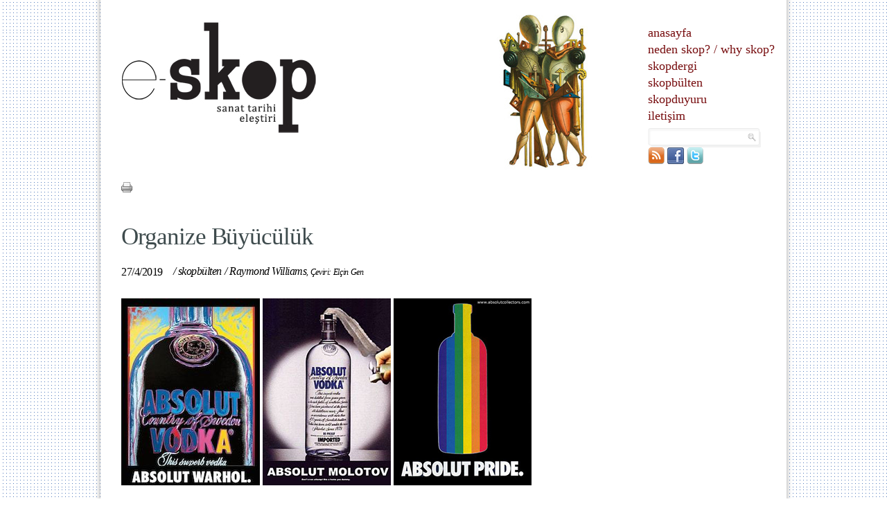

--- FILE ---
content_type: text/html; charset=utf-8
request_url: https://www.e-skop.com/skopbulten/organize-buyuculuk/4853
body_size: 10123
content:

<!DOCTYPE html PUBLIC "-//W3C//DTD XHTML 1.0 Strict//EN" "http://www.w3.org/TR/xhtml1/DTD/xhtml1-strict.dtd">
<html xmlns="http://www.w3.org/1999/xhtml">
<head><meta http-equiv="Content-Type" content="text/html; charset=utf-8" /><meta http-equiv="X-UA-Compatible" content="IE=EmulateIE7" /><title>
	Organize Büyücülük |  E-Dergi, Sanat Tarihi
</title><link rel="stylesheet" type="text/css" href="/css/reset.css" /><link rel="stylesheet" type="text/css" href="/css/style.css" /><link rel="icon" href="/images/favicon.ico" type="image/ico" /><link rel="shortcut icon" href="/images/favicon.ico" />
    <script type="text/javascript">

        var _gaq = _gaq || [];
        _gaq.push(['_setAccount', 'UA-391533-76']);
        _gaq.push(['_trackPageview']);

        (function () {
            var ga = document.createElement('script'); ga.type = 'text/javascript'; ga.async = true;
            ga.src = ('https:' == document.location.protocol ? 'https://ssl' : 'http://www') + '.google-analytics.com/ga.js';
            var s = document.getElementsByTagName('script')[0]; s.parentNode.insertBefore(ga, s);
        })();
        function MM_openBrWindow(theURL, winName, features) { //v2.0
            window.open(theURL, winName, features);
        }
        function shareOnFacebook() {
            window.open('http://www.facebook.com/sharer.php?u=' + document.URL, 'fbsharer', 'toolbar=0,status=0,width=626,height=436');
        }

    </script>    
<meta name="alexa" content="100" /><meta name="description" content="Reklamcılık, geçen kırk yılda ve bugün giderek artan bir oranda, mal ve hizmetlerin satışıyla sınırlı olmaktan çıkıp toplumsal ve kişisel değerlerin öğretilmesini içerir oldu; siyaset dünyasına da hızla nüfuz ediyor...  E-Skop, e-dergi, sanat tarihi " /><meta name="twitter:card" content="summary_large_image" /><meta name="twitter:site" content="@e_skop" /><meta name="twitter:creator" content="@e_skop" /><meta name="twitter:image" content="http://e-skop.com/images/UserFiles/images/Spot/Orj/ray_spot3.jpg?639046731556683335" /><meta name="twitter:title" content="Organize Büyücülük |  E-Dergi, Sanat Tarihi" /><meta name="twitter:description" content="Reklamcılık, geçen kırk yılda ve bugün giderek artan bir oranda, mal ve hizmetlerin satışıyla sınırlı olmaktan çıkıp toplumsal ve kişisel değerlerin öğretilmesini içerir oldu; siyaset dünyasına da hızla nüfuz ediyor...  E-Skop, e-dergi, sanat tarihi " /><meta property="og:image" content="http://e-skop.com/images/UserFiles/images/Spot/Orj/ray_spot3.jpg?639046731556683335" /><meta name="keywords" content="organize, buyuculuk, reklamcilik, gecen, kirk, yilda, ve, bugun, giderek, artan, bir, oranda, mal, ve, hizmetlerin, satisiyla, sinirli, olmaktan, ciki" /><meta name="author" content="Red Bilisim
" /><meta http-equiv="content-type" content="text/html; charset=utf-8" /><meta name="robots" content="all, follow, index" /><meta http-equiv="expires" content="0" /><meta http-equiv="content-language" content="tr" /></head>
<body>
    <div id="fb-root"></div>
    <script>        (function (d, s, id) {
            var js, fjs = d.getElementsByTagName(s)[0];
            if (d.getElementById(id)) return;
            js = d.createElement(s); js.id = id;
            js.src = "//connect.facebook.net/en_US/all.js#xfbml=1";
            fjs.parentNode.insertBefore(js, fjs);
        } (document, 'script', 'facebook-jssdk'));
    </script>
    <form method="post" action="./4853?PageId=4853&amp;PageCode=" id="form1">
<div class="aspNetHidden">
<input type="hidden" name="RadScriptManager1_TSM" id="RadScriptManager1_TSM" value="" />
<input type="hidden" name="__EVENTTARGET" id="__EVENTTARGET" value="" />
<input type="hidden" name="__EVENTARGUMENT" id="__EVENTARGUMENT" value="" />
<input type="hidden" name="__VIEWSTATE" id="__VIEWSTATE" value="/wEPDwUKLTM3OTE2OTIyNw9kFgJmD2QWAgIDD2QWAgIFD2QWCgIBDw9kFgIeB29uY2xpY2sFUU1NX29wZW5CcldpbmRvdygnL3ByaW50LmFzcHg/[base64]/[base64]/[base64]/EsSBtb2Rlcm4gdG9wbHVtc2FsIGlsZXRpxZ9pbWluIGJlbGxpIGJhxZ9sxLEgYmnDp2ltbGVyaW5kZW4gYmlyaSBvbGFyYWsgZWxlIGFsZMSxxJ/[base64]/[base64]/DvG3DvHrDvG4gZ8O2c3Rlcmdlc2kgdmV5YSBrb23Fn3VsYXLEsSBrxLFza2FuZMSxcmFjYWsgYmlyIGXFn3lhIG9sZHXEn3VudW4gaW1hIGVkaWxtZXNpbmUgZ2VyZWsgb2xtYXpkxLEuIEZha2F0IGJ1IMOnYcSfcsSxxZ/[base64]/[base64]/8wMCHpVKPgEPYw==" />
</div>

<script type="text/javascript">
//<![CDATA[
var theForm = document.forms['form1'];
if (!theForm) {
    theForm = document.form1;
}
function __doPostBack(eventTarget, eventArgument) {
    if (!theForm.onsubmit || (theForm.onsubmit() != false)) {
        theForm.__EVENTTARGET.value = eventTarget;
        theForm.__EVENTARGUMENT.value = eventArgument;
        theForm.submit();
    }
}
//]]>
</script>


<script src="/WebResource.axd?d=2OBSRG18KXN4_LpuDaLvafYfV1RxvbaDJQ6Zs1MZugL-FLxT40lIpzmnkpuk5PtKvsueswkzs8661oY2Rw8lGvy59-YAl4Flwnax-y_HRhw1&amp;t=637814768020000000" type="text/javascript"></script>


<script src="/ScriptResource.axd?d=zhQm5GhSyNenmfPkqzhfaGZ9k3_YVM0sbkAmVZDNufiP6b1yVzuqGMtibxQcFSzidEZouihOvYN0a1ABXhaOdKvA_L1ahfbxdzh29oq6rvXZD9PMHcQI7LbRiKnuhN2Z7Io2oqSyWD8ydW2Iz34ZgXy2mOh5634rtoTl0kgn2QU1&amp;t=49337fe8" type="text/javascript"></script>
<script src="/ScriptResource.axd?d=6JubBn9WZY4C0e2a1gPVMKvHOfDROw42v1_0v2g9LThYMaR4rf4y-P_dlKrwoXoxrqYr8N_TZDBdGxjtozVe3swYTvAcqCqXOvwrDp9L0TbsTFVb2oLS8RfRkG7e95OPKCj0PHg_pjJCXG4rdccYCqmdA2o-TJKw_P3v4eofzWEo11vdPVcxvq_Dnzpj6ud90&amp;t=49337fe8" type="text/javascript"></script>
<div class="aspNetHidden">

	<input type="hidden" name="__VIEWSTATEGENERATOR" id="__VIEWSTATEGENERATOR" value="3989C74E" />
	<input type="hidden" name="__EVENTVALIDATION" id="__EVENTVALIDATION" value="/wEdAARPlskeda0nWVG4HRnTvvUN/b/EA+0hCP0BxQP3kptyQerznuxoJA5rHzIKsBEBieItvoxRR5umL2jbu+pC1h3MCJqvmxVav8w62GJPRwzcXm/Y/xalzvwsMy/rA5SGdPg=" />
</div>
    <script type="text/javascript">
//<![CDATA[
Sys.WebForms.PageRequestManager._initialize('ctl00$RadScriptManager1', 'form1', [], [], [], 90, 'ctl00');
//]]>
</script>

    <div class="wrap">
        
<div class="header">
    <h1 class="logo">
        <a href="/default.aspx">
            <img src="/images/skoplogo.jpg" class="logo" alt="" /></a></h1>
    <a>
        <img src="/images/skop2.jpg" alt="" class="skop" /></a>
    <ul class="menu">
        <li><a href="/default.aspx">anasayfa</a></li>
        <li><a href="/neden-skop">neden skop?</a><a>/</a><a href="/why-skop">why skop?</a></li>
        <li><a href="/skopdergi">skopdergi</a></li>
        <li><a href="/skopbulten">skopbülten</a>
          
        </li>
        <li><a href="/skopduyuru">skopduyuru</a></li>
        <li><a href="/iletisim">iletişim</a></li>
    </ul>
    <div id="uc_top1_PnlSearch" onkeypress="javascript:return WebForm_FireDefaultButton(event, &#39;uc_top1_hdnBtn&#39;)">
	
        <div class="site-search">
            <table>
                <tr>
                    <td>
                        <input name="ctl00$uc_top1$TbxKey" type="text" id="uc_top1_TbxKey" title="Arama için kelime giriniz" class="searchText" />
                        <a id="uc_top1_LBtnSearch" class="searchButton" href="javascript:__doPostBack(&#39;ctl00$uc_top1$LBtnSearch&#39;,&#39;&#39;)"></a>
                        <input type="submit" name="ctl00$uc_top1$hdnBtn" value="" id="uc_top1_hdnBtn" style="display: none" />
                    </td>
                </tr>
                <tr>
                    <td>
                        <div style="float:left;padding-right:5px;">
                            <a id="uc_top1_HypRss" title="RSS" href="/rssbulten" target="_blank"><img title="RSS" src="/images/rss.png" alt="" /></a>
                            <a id="uc_top1_HypFb" title="Facebook" href="https://www.facebook.com/pages/Skop/317738568251458" target="_blank"><img title="Facebook" src="/images/fb.png" alt="" /></a>
                            <a id="uc_top1_HypTwitter" title="Twitter" href="https://twitter.com/e_skop" target="_blank"><img title="Twitter" src="/images/twitter.png" alt="" /></a>

                        </div>
                        <div class="fb-like" data-href="http://www.facebook.com/pages/Skop/317738568251458" data-send="false" data-layout="button_count" data-width="100" data-show-faces="false"></div>
                    </td>
                </tr>
            </table>            
        </div>
    
</div>    
</div>
<script>    !function (d, s, id) { var js, fjs = d.getElementsByTagName(s)[0]; if (!d.getElementById(id)) { js = d.createElement(s); js.id = id; js.src = "//platform.twitter.com/widgets.js"; fjs.parentNode.insertBefore(js, fjs); } } (document, "script", "twitter-wjs");</script>
        
    <div class="col-genel">
        <div class="genel-header">
            <!-- AddThis Button BEGIN -->
                 <div class="addthis_toolbox addthis_default_style" style="float: left; width: 500px;">
                   <a  class="addthis_button_email" style="margin-right:7px">
                    </a>
                    <a id="cphSite_HypPrint" onclick="MM_openBrWindow(&#39;/print.aspx?PageID=4853&#39;,&#39;&#39;,&#39;width=700,height=500,scrollbars=1&#39;)" style="cursor: pointer;margin-right:7px; display: inline; float: left;"><img src="/images/print.png" alt="" /></a><a class="addthis_button_facebook_like" style="margin-right:7px;"></a><a class="addthis_button_tweet" ></a>
                    
                    
               
                </div>
                <script type="text/javascript">                    var addthis_config = { "data_track_clickback": true };</script>
                <script type="text/javascript" src="https://s7.addthis.com/js/250/addthis_widget.js#pubid=ra-4e15a77248c123a1"></script>
                <!-- AddThis Button END -->
        </div>
        <span id="cphSite_LblContentHeader"><h4>Organize Büyücülük</h4></span>
        <div id="cphSite_PnlMidHeader">
	
            <span class="subtitle">
                <span id="cphSite_LblContentDate"><span class='date'>27/4/2019</span></span>
                <span id="cphSite_LblContentSecondHeader"><span class='titlem'>/ </span><a class='titlem' href="/skopbulten/042019"><span class='titlem'>skopbülten</span></a> <span class='titlem'>/ </span><a class='titlem' href="/skopyazar/raymond-williams/97500"><span class='titlem'>Raymond Williams</span></a><span class='titlemtrans'>, </span><a class='titlem' href="/skopyazar/ceviri-elcin-gen/8400"><span class='titlemtrans'>Çeviri: Elçin Gen</span></a></span>
            </span>
        
</div>
        <span id="cphSite_LblContentContent"><p><style>
</style>
<p style="margin: 6pt 0cm;"><img alt="" src="/images/UserFiles/images/Editor/williams_reklam/reaklam-warhol.jpg" />&nbsp;<img alt="" src="/images/UserFiles/images/Editor/williams_reklam/molotov.jpg" />&nbsp;<img alt="" src="/images/UserFiles/images/Editor/williams_reklam/pride.jpg" /></p>
<p style="margin: 6pt 0cm;">&nbsp;&nbsp;</p>
<p style="margin: 6pt 0cm;">Reklamcılık, geçen kırk yılda ve bugün giderek artan bir oranda, mal ve hizmetlerin satışıyla sınırlı olmaktan çıkıp toplumsal ve kişisel değerlerin öğretilmesini içerir oldu; siyaset dünyasına da hızla nüfuz ediyor. Reklamcılık aynı zamanda, modern kapitalist toplumun bir nevi resmî sanatı konumunda: Sokaklarımıza astığı<em>mız</em>, gazete ve dergileri<em>mizin </em>yarısını doldurmakta kullandığı<em>mız</em> reklamlar, bugün toplumdaki belki de en büyük organize yazar ve sanatçı kitlesinin –ve onlara eşlik eden idareci ve danışmanların– faaliyetlerini yönetiyor. Reklamcılığın fiilî konumu bu olduğundan, onu anlayabilmemiz, ancak ekonomik, toplumsal ve kültürel olguları açık seçik biçimde birbiriyle ilişkilendiren bütüncül bir analiz geliştirmekle mümkün olabilir. Böyle bir analizden sonra, reklamcılığı modern toplumsal iletişimin belli başlı biçimlerinden biri olarak ele aldığımızda toplumun kendisini de yeni bakış açılarıyla kavrayabileceğimizi görürüz. &nbsp;</p>
<p style="margin: 6pt 0cm;">Toplumumuzun fazla maddiyatçı olduğu söylenir sık sık. “Tüketim ürünleri” denen malların daha büyük hızla dağıtıma girdiği bir evredeyiz ve “hayatın güzelliklerini sunma” iddiasındaki reklamcılık bu nedenle merkezî yere sahip. Fakat bana öyle geliyor ki toplumumuz bu konuda yeterince maddiyatçı değil, ki bu da, paradoksal biçimde, toplumsal anlam, değer ve idealler noktasındaki bir başarısızlığın sonucu.</p>
<p style="margin: 6pt 0cm;">&nbsp;</p>
<p style="margin: 6pt 0cm;"><img alt="" src="/images/UserFiles/images/Editor/williams_reklam/levis.jpg" />&nbsp;</p>
<p style="margin: 6pt 0cm;">&nbsp;</p>
<p style="margin: 6pt 0cm;"><img alt="" src="/images/UserFiles/images/Editor/williams_reklam/work.jpg" />&nbsp;</p>
<p style="margin: 6pt 0cm;">&nbsp;</p>
<p style="margin: 6pt 0cm;">Modern reklamcılığa bakıldığında, satılan maddi nesneyle hiçbir zaman yetinilmediğini görmemek imkânsızdır; hatta bu, modern reklamcılık biçimlerinin en can alıcı kültürel özelliğidir. Şayet hayatımızın nesneleri kullanmakla geçen yönlerinde makul biçimde maddiyatçı olsaydık, reklamların büyük kısmının söz konusu nesneyle uzaktan yakından alakası olmadığını görürdük. Kendi başına bira bize yeterdi, bira içince ne kadar erkeksi, genç ruhlu veya dost canlısı görüneceğimizi telkin eden ilave vaatlere ihtiyacımız olmazdı. Çamaşır makinesi giysileri yıkamaya yarayan kullanışlı bir makine olabilirdi, ileri görüşlülüğümüzün göstergesi veya komşuları kıskandıracak bir eşya olduğunun ima edilmesine gerek olmazdı. Fakat bu çağrışımlar, bazı kanıtların işaret ettiği gibi, bira ve çamaşır makinesinin satılmasını sağlıyorsa, o zaman burada öyle bir kültürel örüntü söz konusudur ki, nesneler artık kendi başlarına yeterli olmayıp, farklı bir kültürel örüntüde doğrudan ulaşılması mümkün olabilecek toplumsal ve kişisel anlamlarla –sadece hayal âleminde bile olsa– ilişkilendirilmek suretiyle tasdiklenmeye muhtaç demektir. Karşımızdaki bu kültürel örüntüyü tek kelimeyle “büyü” olarak tarif edebiliriz: daha basit toplumlardaki büyü sistemlerine işlev olarak çok benzeyen, ama ne tuhaftır ki had safhada gelişmiş bir bilimsel teknolojiyle birarada var olan, son derece organize ve profesyonel bir büyüsel ikna ve kanaat sistemi. </p>
<p style="margin: 6pt 0cm;">Modern endüstriyel üretimin önümüze koyduğu sorunlar karşısında iki temel seçenek ortaya çıkıyor: ya tüketici olarak insan, ya da kullanıcı olarak insan. Modern reklamcılık denen organize büyü sisteminin öncelikli önemi, bu seçenekleri karartma işlevinde yatıyor. </p>
<p style="margin: 6pt 0cm;">&nbsp;</p>
<p style="margin: 6pt 0cm;"><span style="font-size: 11pt;">Raymond Williams’ın başta <em>The Long Revolution</em> (1961) adlı kitabının bir bölümü olarak yazdığı, ancak daha sonra ayrı bir makale olarak yayınlanan “Advertising: The Magic System” başlıklı yazısından seçilmiş pasajlar. Kaynak: <em>Cultural Studies Reader</em>, ed. Simon During (Londra ve New York: Routledge, 2001) s. 422-423.</span></p></p></span>
        <span id="cphSite_LblTags"></span>
    </div>
    
    <!--col-2-->
    
    

        <div class="clr-2">
        </div>
        
  <div class="footer">
  	<span class="copyright"></span>
    <div style="position: absolute; z-index: 999; margin: 0 auto;right:12px;top:15px;">
                <a onmousemove="this.style.backgroundPosition='left  -30px'" onmouseout="this.style.backgroundPosition='left  0px'"
                    style="background: url(/images/red-powered.png) no-repeat; display: block;
                    height: 30px; text-indent: -9999px; width: 91px; zoom: 1;" href="http://www.redbilisim.com"
                    title="designed and coded by redbilisim" target="_blank"></a>
            </div>    
    <ul class="fmenu">
        <li><a href="/">anasayfa</a></li>
        <li><a href="/neden-skop">neden skop?</a></li>
        <li><a href="/skopdergi">skopdergi</a></li>
        <li><a href="/skopbulten">skopbülten</a></li>
        <li><a href="/skopduyuru">skopduyuru</a></li>
        <li><a href="/iletisim">iletişim</a></li>
    </ul>
  </div>
    </div>
    </form>
    <script src="https://ajax.googleapis.com/ajax/libs/jquery/1.4.2/jquery.min.js"></script>
    <script src="/js/extra.js" type="text/javascript"></script>
    <script src="/js/cufon-yui.js" type="text/javascript"></script>
    <script src="/js/ZineSlabDisTR-RegularRoman_400.font.js" type="text/javascript"></script>

  
    <script type="text/javascript">        Cufon.now(); </script>
<script defer src="https://static.cloudflareinsights.com/beacon.min.js/vcd15cbe7772f49c399c6a5babf22c1241717689176015" integrity="sha512-ZpsOmlRQV6y907TI0dKBHq9Md29nnaEIPlkf84rnaERnq6zvWvPUqr2ft8M1aS28oN72PdrCzSjY4U6VaAw1EQ==" data-cf-beacon='{"version":"2024.11.0","token":"0c12bc67337b4475920b66792bca37ef","r":1,"server_timing":{"name":{"cfCacheStatus":true,"cfEdge":true,"cfExtPri":true,"cfL4":true,"cfOrigin":true,"cfSpeedBrain":true},"location_startswith":null}}' crossorigin="anonymous"></script>
</body>
</html>


--- FILE ---
content_type: text/css
request_url: https://www.e-skop.com/css/style.css
body_size: 5268
content:
/*
UI Coder: YüceÖzkan | www.yuceozkan.com
General Stylesheet
*/

*{font-family:Arial, Helvetica, sans-serif;}
body,html{font-family: Times New Roman,  Arial, Helvetica, sans-serif;background:#ffffff url(../images/bg.gif);font-size:90%;color:#2d2c2c;width:100%;height:100%;}
a{text-decoration:none; color:#770d0f;}
a:hover{text-decoration:underline;}

.fn{float:none}
.fl{float:left}
.fr{float:right}
.clr{clear:both}
.clr-2{height:25px;clear:both}
.clr-3{height:10px;clear:both}
.nobg{background:none!important}
.nom{margin:0!important}
.nop{padding:0!important}
.nob{border:0!important}
.dn{display:none!important}
.db{display:block!important}
.l{text-align:left}
.c{text-align:center}
.r{text-align:right}
.pt305 {padding-top:23px;}
.ml120 {margin-left:120px;}
.ml285 {margin-left:285px;}

.wrap {width:938px;margin:0 auto;background:url(../images/wrap-bg.png) repeat-y;overflow:hidden;padding:0 34px;}
.header {margin:0 5px;width:928px;position:relative;height:240px;}

h1.logo a {width:215px;height:124px;display:block;margin-top:18px;float:left;}
img.logo {position:absolute;top:30px;}
img.skop {position:absolute;right:250px;top:5px;}
ul.menu {float:right;margin-top:35px;width:169px;}
ul.menu li {float:left;width:210px;position:relative;}
ul.menu li a {display:block;font-family:"Times New Roman", Times, serif;float:left;width:auto;color:#770d0f;font-size:18px; line-height:24px;margin-right:5px;}
ul.menu li a:hover {text-decoration:underline;}
ul.menu ul {display:none; position:absolute;}
ul.menu li:hover ul {display:block;height:300px;padding-left:100px;margin-left:-100px\9;}
ul.menu ul li {padding:2px 5px 2px 5px;width:100px;white-space:nowrap;display:block;}
ul.menu ul li a {font-family:"Times New Roman", Times, serif;float:left;color:#770d0f;font-size:16px; line-height:18px;display:block;width:100px;}

.headline {margin-left:273px;width:414px;height:300px;margin-bottom:20px;}

.col-1,.col-2,.col-genel,.col-genel2 {float:left;height:auto;}
.col-1 {width:430px;margin-right:20px;margin-top:-270px;}
.col-2 {width:250px;margin-right:22px;margin-top:-270px;}
.col-3 {width:208px;margin-top:-270px;padding-right:5px;float:right;}
.col-4 {width:220px;margin-right:22px;margin-top:-270px;float:right;}

.col-3 .imgduyuru{float:left;}
.col-2 .imgdergi{float:left;}
.col-1 .imgbulten{float:left;}

.col-genel {width:660px;margin-right:20px;margin-left:4px;}
.col-genel2 {width:930px;}

h2,h3,h4,h5,h6,h7 {font-family:"Times New Roman", Times, serif;font-weight:normal;}
h2 {background:url(../images/h2-bg.gif) no-repeat left center;height:54px;line-height:54px;padding-left:72px;color:#770d0f;font-size:24px;margin:14px 0;}
h3 {color:#770d0f;font-size:24px;margin-bottom:10px;}

.header .site-search {float:right;margin-right:-169px;margin-top:185px; width:169px;height:28px;}
.header .site-search .searchText {background:url(../images/ss-input-text.gif) no-repeat 0 0;width:131px;height:12px;display:block;padding:6px 5px 10px 5px;border:0;font-size:11px;color:#858484;float:left;}
.header .site-search .searchButton {background:url(../images/ss-input-button.gif) no-repeat 0 0;width:22px;height:28px;display:block;border:0;cursor:pointer;text-indent:-9999px;float:left;}

.col-2 .site-search {width:211px;height:28px;}
.col-2 .site-search .searchText {background:url(../images/ss-input-text2.gif) no-repeat 0 0;width:173px;height:12px;display:block;padding:6px 5px 10px 5px;border:0;font-size:11px;color:#858484;float:left;}
.col-2 .site-search .searchButton {background:url(../images/ss-input-button.gif) no-repeat 0 0;width:22px;height:28px;display:block;border:0;cursor:pointer;text-indent:-9999px;float:left;}

a.prev {float:left;font-size:12px;font-weight:bold;color:#8e8e8e;width:60px;line-height:12px;display:block;text-decoration:none;margin:10px;margin-left:50px;}
a.next {float:right;font-size:12px;font-weight:bold;color:#8e8e8e;width:60px;line-height:12px;display:block;text-decoration:none;margin:10px;}

.box-model-dergi {width:208px;float:right;}
.box-model-dergi a {font-size:12px;color:#8e8e8e;line-height:12px;display:block;text-decoration:none;}
.box-model-dergi a.rel {text-decoration:none}
.box-model-dergi a:hover.rel {text-decoration:underline}
.box-model-dergi a img {margin-bottom:19px;text-decoration:none;}
.box-model-dergi a:hover img {text-decoration:none}
.box-model-dergi a p {font-size:12px;color:#8e8e8e;line-height:15px;}
.box-model-dergi a:hover p {text-decoration:underline}
.box-model-dergi a .desc {font-family:"Times New Roman", Times, serif;color:#040404;font-size:14px;line-height:16px;display:block;font-weight:bold;}
.box-model-dergi a:hover .desc {color:#646464;text-decoration:underline}
.box-model-dergi a .type {font-family:"Times New Roman", Times, serif;color:#646464;font-size:14px;line-height:16px;display:block;margin-bottom:20px;}
.box-model-dergi a:hover .type {color:#040404;text-decoration:underline}

.box-model-dergi1 {width:208px;float:right;}
.box-model-dergi1 a {font-size:12px;color:#8e8e8e;line-height:12px;text-decoration:none;}
.box-model-dergi1 a.rel {text-decoration:none}
.box-model-dergi1 a:hover.rel {text-decoration:underline}
.box-model-dergi1 a img {margin-bottom:19px;text-decoration:none;}
.box-model-dergi1 a:hover img {text-decoration:none}
.box-model-dergi1 a p {font-size:12px;color:#8e8e8e;line-height:15px;}
.box-model-dergi1 a:hover p {text-decoration:underline}
.box-model-dergi1 a .desc {font-family:"Times New Roman", Times, serif;color:#040404;font-size:14px;line-height:16px;font-weight:bold;}
.box-model-dergi1 a:hover .desc {color:#646464;text-decoration:underline}
.box-model-dergi1 a .type {font-family:"Times New Roman", Times, serif;color:#646464;font-size:14px;line-height:16px;margin-bottom:20px;}
.box-model-dergi1 a:hover .type {color:#040404;text-decoration:underline}

.box-model-reldergi {width:166px;float:right;margin-right:7px;}
.box-model-reldergi a {font-size:12px;color:#8e8e8e;line-height:12px;display:block;text-decoration:none}
.box-model-reldergi a.rel {text-decoration:none}
.box-model-reldergi a:hover.rel {text-decoration:underline}
.box-model-reldergi a img {margin-bottom:19px;text-decoration:none;}
.box-model-reldergi a:hover img {text-decoration:none}
.box-model-reldergi a p {font-size:12px;color:#8e8e8e;line-height:15px;}
.box-model-reldergi a:hover p {text-decoration:underline}
.box-model-reldergi a .desc {font-family:"Times New Roman", Times, serif;color:#040404;font-size:14px;line-height:16px;display:block;font-weight:bold;}
.box-model-reldergi a:hover .desc {color:#646464;text-decoration:underline}
.box-model-reldergi a .type {font-family:"Times New Roman", Times, serif;color:#646464;font-size:14px;line-height:16px;display:block;margin-bottom:20px;}
.box-model-reldergi a:hover .type {color:#040404;text-decoration:underline}

.box-model-reldergi1 {width:166px;float:right;margin-right:7px;}
.box-model-reldergi1 a {font-size:12px;color:#8e8e8e;line-height:12px;text-decoration:none}
.box-model-reldergi1 a.rel {text-decoration:none}
.box-model-reldergi1 a:hover.rel {text-decoration:underline}
.box-model-reldergi1 a img {margin-bottom:19px;text-decoration:none;}
.box-model-reldergi1 a:hover img {text-decoration:none}
.box-model-reldergi1 a p {font-size:12px;color:#8e8e8e;line-height:15px;}
.box-model-reldergi1 a:hover p {text-decoration:underline}
.box-model-reldergi1 a .desc {font-family:"Times New Roman", Times, serif;color:#040404;font-size:14px;line-height:16px;font-weight:bold;}
.box-model-reldergi1 a:hover .desc {color:#646464;text-decoration:underline}
.box-model-reldergi1 a .type {font-family:"Times New Roman", Times, serif;color:#646464;font-size:14px;line-height:16px;margin-bottom:20px;}
.box-model-reldergi1 a:hover .type {color:#040404;text-decoration:underline}

.box-model-link {width:166px;float:right;}
.box-model-link a {font-size:12px;color:#8e8e8e;line-height:15px;display:block;text-decoration:none}
.box-model-link a:hover {text-decoration:underline}
.box-model-link a.rel {text-decoration:none}
.box-model-link a:hover.rel {text-decoration:underline}
.box-model-link a img {margin-bottom:10px;text-decoration:none;}
.box-model-link a:hover img {text-decoration:none}
.box-model-link a {font-family:"Times New Roman", Times, serif;float:right;font-size:12px;color:#8e8e8e;line-height:15px;width:166px;}
.box-model-link a:hover p {text-decoration:underline}
.box-model-link a .desc {font-family:"Times New Roman", Times, serif;color:#040404;font-size:14px;line-height:16px;display:block;font-weight:bold;padding-left:50px;}
.box-model-link a:hover .desc {color:#646464;text-decoration:underline}
.box-model-link a .type {font-family:"Times New Roman", Times, serif;color:#646464;font-size:14px;line-height:16px;display:block;margin-bottom:20px;padding-left:50px;}
.box-model-link a:hover .type {color:#040404;text-decoration:underline}

.box-model a {font-size:12px;color:#8e8e8e;line-height:15px;text-decoration:none;width:166px;float:right;cursor:pointer;}
.box-model a.rel {text-decoration:none}
.box-model a:hover.rel {text-decoration:underline}
.box-model a img {margin-bottom:10px;text-decoration:none;float:left;}
.box-model a:hover img {text-decoration:none}
.box-model a p {font-family:"Times New Roman", Times, serif;font-size:12px;color:#4e4e4e;line-height:15px;float:right;width:166px;margin-top:10px;margin-bottom:30px;}
.box-model a:hover p {text-decoration:underline}
.box-model a .desc {font-family:"Times New Roman", Times, serif;color:#040404;font-size:14px;line-height:16px;display:block;font-weight:bold;}
.box-model a:hover .desc {color:#646464;text-decoration:underline}
.box-model a .type {font-family:"Times New Roman", Times, serif;color:#646464;font-size:14px;line-height:16px;display:block;margin-bottom:20px;}
.box-model a:hover .type {color:#040404;text-decoration:underline}

.box-model1 {float:right; width:166px; padding-bottom:30px;}
.box-model1 a {font-family:"Times New Roman", Times, serif;font-size:12px;color:#4e4e4e;line-height:15px;text-decoration:none;cursor:pointer;}
.box-model1 a:hover {text-decoration:underline}
.box-model1 a.rel {text-decoration:none}
.box-model1 a:hover.rel {text-decoration:underline}
.box-model1 a img {margin-bottom:10px;text-decoration:none;}
.box-model1 a:hover img {text-decoration:none}
.box-model1 a p {font-family:"Times New Roman", Times, serif;font-size:12px;color:#4e4e4e;line-height:15px;float:right;width:166px;margin-top:10px;margin-bottom:30px;}
.box-model1 a:hover p {text-decoration:underline}
.box-model1 a .desc {font-family:"Times New Roman", Times, serif;color:#040404;font-size:14px;line-height:16px;display:block;font-weight:bold;}
.box-model1 a:hover .desc {color:#646464;text-decoration:underline}
.box-model1 a .type {font-family:"Times New Roman", Times, serif;color:#646464;font-size:14px;line-height:16px;display:block;margin-bottom:20px;}
.box-model1 a:hover .type {color:#040404;text-decoration:underline}

.box-model-list a {font-size:12px;color:#8e8e8e;line-height:15px;text-decoration:none;width:166px;float:left;cursor:pointer;}
.box-model-list a.rel {text-decoration:none}
.box-model-list a:hover.rel {text-decoration:underline}
.box-model-list a img {margin-bottom:10px;text-decoration:none;float:left;}
.box-model-list a:hover img {text-decoration:none}
.box-model-list a p {font-family:"Times New Roman", Times, serif;font-size:12px;color:#4e4e4e;line-height:15px;float:right;width:166px;margin-top:10px;margin-bottom:30px;}
.box-model-list a:hover p {text-decoration:underline}
.box-model-list a .desc {font-family:"Times New Roman", Times, serif;color:#040404;font-size:14px;line-height:16px;display:block;font-weight:bold;}
.box-model-list a:hover .desc {color:#646464;text-decoration:underline}
.box-model-list a .type {font-family:"Times New Roman", Times, serif;color:#646464;font-size:14px;line-height:16px;display:block;margin-bottom:20px;}
.box-model-list a:hover .type {color:#040404;text-decoration:underline}

.box-model-list1 {padding-bottom:30px;}
.box-model-list1 a {font-family:"Times New Roman", Times, serif;font-size:12px;color:#4e4e4e;line-height:15px;text-decoration:none;cursor:pointer;}
.box-model-list1 a.rel {text-decoration:none}
.box-model-list1 a:hover.rel {text-decoration:underline}
.box-model-list1 a img {text-decoration:none;padding-bottom:10px;}
.box-model-list1 div {width:166px;}
.box-model-list1 a:hover img {text-decoration:none}
.box-model-list1 a:hover {text-decoration:underline}
.box-model-list1 a p {font-family:"Times New Roman", Times, serif;font-size:12px;color:#4e4e4e;line-height:15px;float:right;width:166px;margin-top:10px;margin-bottom:30px;}
.box-model-list1 a:hover p {text-decoration:underline}
.box-model-list1 a .desc {font-family:"Times New Roman", Times, serif;color:#040404;font-size:14px;line-height:16px;display:block;font-weight:bold;}
.box-model-list1 a:hover .desc {color:#646464;text-decoration:underline}
.box-model-list1 a .type {font-family:"Times New Roman", Times, serif;color:#646464;font-size:14px;line-height:16px;display:block;margin-bottom:20px;}
.box-model-list1 a:hover .type {color:#040404;text-decoration:underline}

.dergi-arsivi {width:880px;overflow:hidden;float:right;margin-top:20px;}
.box-model-detay {width:210px;margin-bottom:10px;margin-left:10px;float:left;}
.box-model-detay a {font-size:12px;color:#8e8e8e;line-height:15px;display:block;text-decoration:none}
.box-model-detay a:hover {text-decoration:none}
.box-model-detay a img {margin-bottom:10px;}
.box-model-detay a p {font-size:12px;color:#8e8e8e;line-height:15px;}
.box-model-detay a:hover p {text-decoration:underline;}
.box-model-detay a .desc {font-family:"Times New Roman", Times, serif;color:#040404;font-size:14px;line-height:16px;display:block;font-weight:bold;}
.box-model-detay a:hover .desc {text-decoration:underline;}
.box-model-detay a .type {font-family:"Times New Roman", Times, serif;color:#646464;font-size:14px;line-height:16px;display:block;margin-bottom:20px;}
.box-model-detay a:hover .type {text-decoration:underline;}

.box-model-detay1 {width:210px;margin-bottom:10px;margin-left:10px;float:left;}
.box-model-detay1 a {font-size:12px;color:#8e8e8e;line-height:15px;text-decoration:none}
.box-model-detay1 a:hover {text-decoration:none}
.box-model-detay1 a img {margin-bottom:10px;}
.box-model-detay1 a p {font-size:12px;color:#8e8e8e;line-height:15px;}
.box-model-detay1 a:hover p {text-decoration:underline;}
.box-model-detay1 a .desc {font-family:"Times New Roman", Times, serif;color:#040404;font-size:14px;line-height:16px;font-weight:bold;}
.box-model-detay1 a:hover .desc {text-decoration:underline;}
.box-model-detay1 a .type {font-family:"Times New Roman", Times, serif;color:#646464;font-size:14px;line-height:16px;margin-bottom:20px;}
.box-model-detay1 a:hover .type {text-decoration:underline;}

ul.bulten li {display:block;width:380px;overflow:hidden;float:right;margin-bottom:30px;}
ul.bulten li a {cursor:pointer;}
ul.bulten li a h4 {color:#3e4b4d;font-size:19px;letter-spacing:-0.03em;line-height:22px;margin-bottom:10px;float:right;width:380px;}
ul.bulten li a:hover {text-decoration:underline;color:#333;}
ul.bulten li a:hover h4 {text-decoration:underline;color:#3e4b4d;}
ul.bulten li span.subtitle {display:block;width:380px;overflow:hidden;margin-bottom:8px;}
ul.bulten li span.subtitle a .date {display:block;float:left;width:auto;color:#000000;font-size:13px;font-family:"Times New Roman", Times, serif;font-style:normal;letter-spacing:-0.03em;line-height:13px;margin-right:8px;}
ul.bulten li span.subtitle a .title {display:block;float:left;width:auto;color:#000000;font-size:14px;font-family:"Times New Roman", Times, serif;font-style:italic;letter-spacing:-0.03em;line-height:15px;}
ul.bulten li a img.news {display:block;float:left;width:114px;margin-right:20px;}
ul.bulten li p {color:#686868;font-size:14px;display:block;font-family:"Times New Roman", Times, serif;width:380px;}
ul.bulten li p a {color:#686868;font-size:14px;display:block;font-family:"Times New Roman", Times, serif;}
ul.bulten li p img.devam {margin-left:3px;margin-top:2px;}

ul.bulten-detay li {float:left;display:block;width:435px;overflow:hidden;min-height:260px;}
ul.bulten-detay li a {cursor:pointer;}
ul.bulten-detay li a h4 {color:#3e4b4d;font-size:19px;width:400px;letter-spacing:-0.03em;line-height:19px;margin-bottom:10px;}
ul.bulten-detay li a:hover {text-decoration:underline;color:#333;}
ul.bulten-detay li a:hover h4 {text-decoration:underline;color:#3e4b4d;}
ul.bulten-detay li span.subtitle {display:block;width:410px;overflow:hidden;margin-bottom:-12px;}
ul.bulten-detay li span.subtitle a .date {display:block;float:left;width:auto;color:#000000;font-size:13px;font-family:"Times New Roman", Times, serif;font-style:normal;letter-spacing:-0.03em;line-height:13px;margin-right:15px;}
ul.bulten-detay li span.subtitle a .title {display:block;float:left;width:auto;color:#000000;font-size:14px;font-family:"Times New Roman", Times, serif;font-style:italic;letter-spacing:-0.03em;line-height:15px;}
ul.bulten-detay li a img.news {display:block;float:left;width:114px;margin-right:20px;}
ul.bulten-detay li a p {color:#686868;font-size:14px;width:400px;display:block;font-family:"Times New Roman", Times, serif;}
ul.bulten-detay li a img.devam {margin-left:3px;margin-top:2px;}

ul.bulten-detay2 li {float:left;display:block;width:435px;overflow:hidden;min-height:260px;}
ul.bulten-detay2 li a {cursor:pointer;color:#686868;font-size:14px;}
ul.bulten-detay2 li a h4 {color:#3e4b4d;font-size:19px;width:400px;letter-spacing:-0.03em;line-height:19px;margin-bottom:10px;}
ul.bulten-detay2 li a:hover {text-decoration:underline;color:#333;}
ul.bulten-detay2 li a:hover h4 {text-decoration:underline;color:#3e4b4d;}
ul.bulten-detay2 li span.subtitle {display:block;width:410px;overflow:hidden;margin-bottom:-12px;}
ul.bulten-detay2 li span.subtitle a .date {display:block;float:left;width:auto;color:#000000;font-size:13px;font-family:"Times New Roman", Times, serif;font-style:normal;letter-spacing:-0.03em;line-height:13px;margin-right:15px;}
ul.bulten-detay li span.subtitle a .title {display:block;float:left;width:auto;color:#000000;font-size:14px;font-family:"Times New Roman", Times, serif;font-style:italic;letter-spacing:-0.03em;line-height:15px;}
ul.bulten-detay2 li a img.news {display:block;float:left;width:114px;margin-right:20px;}
ul.bulten-detay2 li a p {color:#686868;font-size:14px;width:400px;display:block;font-family:"Times New Roman", Times, serif;}
ul.bulten-detay2 li p a {color:#686868;font-size:14px;width:400px;display:block;font-family:"Times New Roman", Times, serif;}
ul.bulten-detay2 li p a:hover {text-decoration:underline;color:#686868;}
ul.bulten-detay2 li a img.devam {margin-left:3px;margin-top:2px;}

ul.year-list {clear:both;margin-right:-5px;margin-left:5px;margin-top:-5px;padding-bottom:15px;overflow:hidden;}
ul.year-list li {float:left;}
ul.year-list li a {font-family:"Times New Roman", Times, serif;color:#800003;font-size:20px;font-style:italic; display:block;width:auto;margin:0 5px;letter-spacing:-0.03em;}
ul.year-list li a:hover{text-decoration:none;}
ul.year-list li a.selected {color:#800003;text-decoration:underline;}

ul.month-list {clear:both;margin-right:-4px;margin-left:-4px;padding-bottom:35px;overflow:hidden;}
ul.month-list li {float:left;}
ul.month-list li a {font-family:"Times New Roman", Times, serif;color:#231f20;font-size:25px; line-height:30px; display:block;width:auto;font-weight:normal;margin:0 4px;letter-spacing:-0.04em;}
ul.month-list li a:hover,ul.month-list li a.selected {color:#800103;text-decoration:none;}

.numeric-list {text-align:center;width:auto;display:block;}
.numeric-list a.numeric {display:block;float:left;line-height:19px;font-size:11px;width:18px;height:19px;text-align:center;color:#c7c6cc;background:#fffeff;border:1px solid #bdbdbd;margin-right:2px;}
.numeric-list a:hover.numeric {text-decoration:none;}
.numeric-list a:hover.numeric,.numeric-list a.selected-2 {color:#fef2dd;background:#bcbcbc;border:1px solid #969696;}
.numeric-list a.next-icon {margin-left:5px;display:block;float:left;text-indent:-9999px;background:url(../images/next-icon.gif);width:8px;height:21px;}
.numeric-list a.prev-icon {margin-right:5px;display:block;float:left;text-indent:-9999px;background:url(../images/prev-icon.gif);width:8px;height:21px;}

.genel-header {overflow:hidden;padding:23px 0;}
.genel-header ul {padding:6px 0;overflow:hidden;float:left;width:auto;}
.genel-header ul li {float:left;color:#9c9c9c;font-size:12px;}
.genel-header ul li a {color:#9c9c9c;font-size:12px;background:url(../images/breadcrumps-ayrac.gif) no-repeat right center;margin-right:6px;padding-right:6px;}
.genel-header ul li a:hover {text-decoration:underline;}

a.pdf,a.twitter,a.facebook {background-image:url(../images/genel-icon.gif);width:16px;height:16px;display:block;text-indent:-9999px;float:left;margin-left:2px;float:right;}
a.facebook {background-position:0 0;}
a.twitter {background-position:-16px 0;}
a.pdf {background-position:-32px 0;}

.col-genel h4 {color:#3e4b4d;font-size:35px;letter-spacing:-0.03em;line-height:35px;margin-bottom:25px; margin-top:20px;}
.col-genel span.subtitle {display:block;width:560px;overflow:hidden;margin-bottom:0;}
.col-genel span.subtitle .date {display:block;float:left;width:auto;color:#000000;font-size:16px;font-family:"Times New Roman", Times, serif;font-style:normal;letter-spacing:-0.03em;line-height:17px;;margin-right:15px;}
.col-genel span.subtitle .title {display:block;float:left;width:auto;color:#000000;font-size:16px;font-family:"Times New Roman", Times, serif;font-style:italic;letter-spacing:-0.03em;line-height:17px;}
.col-genel p {color:#2d2c2c;font-size:16px;line-height:24px;margin-top:30px;display:block;font-family: "Times New Roman", Times, serif;}
.col-genel p b,.col-genel p span,.col-genel p strong{color:#2d2c2c;font-size:16px;line-height:24px;font-family: "Times New Roman", Times, serif;}
.col-genel p i,.col-genel p em {color:#2d2c2c;font-family: "Times New Roman", Times, serif;}

.col-genel2 h4 {color:#3e4b4d;letter-spacing:-0.03em;}
.col-genel2 span.subtitle {display:block;width:560px;overflow:hidden;margin-bottom:0;}
.col-genel2 span.subtitle .date {display:block;float:left;width:auto;color:#000000;font-size:16px;font-family:"Times New Roman", Times, serif;font-style:normal;letter-spacing:-0.03em;line-height:17px;;margin-right:15px;}
.col-genel2 span.subtitle .title {display:block;float:left;width:auto;color:#000000;font-size:16px;font-family:"Times New Roman", Times, serif;font-style:italic;letter-spacing:-0.03em;line-height:17px;}
.col-genel2 p {color:#2d2c2c;font-size:16px;line-height:24px;margin-top:30px;display:block;font-family: "Times New Roman", Times, serif;}
.col-genel2 p b,.col-genel p span,.col-genel p strong{color:#2d2c2c;font-size:16px;line-height:24px;font-family: "Times New Roman", Times, serif;}
.col-genel2 p i,.col-genel p em {color:#2d2c2c;font-family: "Times New Roman", Times, serif;}



.footer {width:937px;margin:0 auto;height:68px;position:relative;}
.footer .imza {position:absolute;right:30px;top:15px;width:83px;height:14px;}
.footer .copyright {position:absolute;left:20px;top:20px;color:#a1a1a1;font-size:10px;}
.footer ul.fmenu {float:left;margin-left:322px;margin-top:20px;width:auto;overflow:hidden;margin-right:-12px;}
.footer ul.fmenu li {float:left;width:auto;}
.footer ul.fmenu li a {float:left;width:auto;font-size:12px;color:#3a3a3a;margin-right:12px;}
.footer ul.fmenu li a:hover {text-decoration:underline;}

.dergi-spot a {font-size:16px;color:#660000;line-height:22px;display:block;text-decoration:none;font-style:italic; margin-bottom:15px;font-family:"Times New Roman", Times, serif;}
.dergi-spot a:hover {text-decoration:underline;}

ul.form {margin-top:25px;}
ul.form li {line-height:25px;clear:both;width:400px;display:block;height:auto;}
ul.form li span.left {height:27px;line-height:27px;display:block;float:left;width:150px;font-size:13px;margin-bottom:2px;color:#770d0f;}
ul.form li input[type="text"] {float:left;padding:4px 8px;width:215px;height:17px;font-size:12px;color:#9a9a9a;background:url(../images/form-input-bg.gif) no-repeat 0 -25px;border:0;}
ul.form li textarea {height:87px;width:215px;padding:8px;line-height:16px;font-size:12px;color:#9a9a9a;background:url(../images/form-textarea-bg.gif) no-repeat 0 0;border:0;overflow:auto;resize: none;margin-bottom:20px;}
ul.form li select {width:227px;margin-bottom:20px;}
@media screen and (-webkit-min-device-pixel-ratio:0) {ul.form li select {width:242px;}}
ul.form li .button {float:right;display:block;width:91px;height:28px;border:1px solid #bdbdbd;font-size:13px;text-align:center;line-height:28px;cursor:pointer;margin:auto 20px;}
ul.form li textarea:focus,ul.form li input:focus{outline:none}

.bulten-baslik-etiket {font-family: Times New Roman; font-style:italic;font-size:11.0pt}

.titlem {color:#000000;font-size:16px;font-family:"Times New Roman", Times, serif;font-style:italic;letter-spacing:-0.03em;}
a.titlem:hover {color:#000000;font-size:16px;font-family:"Times New Roman", Times, serif;font-style:italic;letter-spacing:-0.03em;text-decoration:underline;}

.titlemtrans {color:#000000;font-size:12px;font-family:"Times New Roman", Times, serif;font-style:italic;letter-spacing:-0.03em;}
a.titlemtrans:hover {color:#000000;font-size:12px;font-family:"Times New Roman", Times, serif;font-style:italic;letter-spacing:-0.03em;text-decoration:underline;}

.tag {color:#620a00;font-size:16px;font-family:"Times New Roman", Times, serif;font-style:italic;letter-spacing:-0.03em;}
a.tag {color:#620a00;font-size:16px;font-family:"Times New Roman", Times, serif;font-style:italic;letter-spacing:-0.03em;text-decoration:underline;}
a.tag:hover {color:#620a00;font-size:16px;font-family:"Times New Roman", Times, serif;font-style:italic;letter-spacing:-0.03em;text-decoration:none;}

a.faceshare {
    background: url("/images/fb-paylas.png") no-repeat scroll 3px 2px #ECEEF5;
    border-collapse: collapse;
    border-color: #CAD4E7;
    border-radius: 3px 3px 3px 3px;
    border-style: solid;
    border-width: 1px;
    color: #3B5998;
    cursor: pointer;
    direction: ltr;
    float: left;
    font-size: 11px;
    height: 14px;
    line-height: normal;
    margin: 0;
    padding: 2px 4px;
    text-align: left;
    text-decoration: none;
    unicode-bidi: normal;
    width: 43px;
    margin-left:3px;
    margin-right:3px;
}
 a.faceshare:hover {
    border-color: #A5B6D9;
}
a.faceshare span {
    color: #3B5998;
    display: block;
    float: right;
    font-weight: normal;
    margin-top: 0;
    text-decoration: none;
}